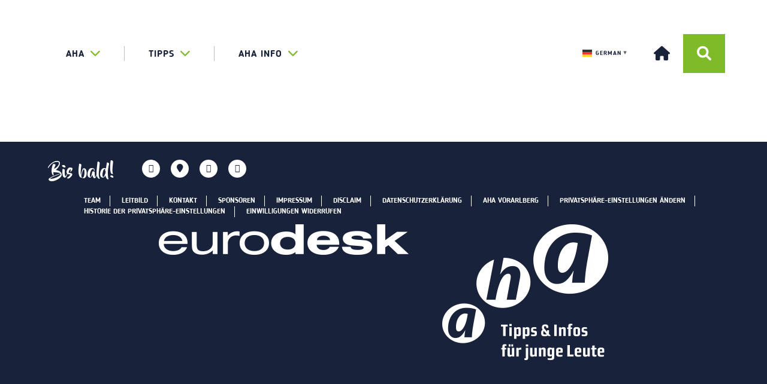

--- FILE ---
content_type: text/html; charset=UTF-8
request_url: https://aha.li/tag/cipra
body_size: 9909
content:
<!doctype html>
<html lang="de-DE">

<head>
    <meta charset="utf-8">
    <meta http-equiv="X-UA-Compatible" content="IE=edge">
    <meta name="viewport" content="width=device-width, initial-scale=1.0">
    <title itemprop="name">aha &#8211; Tipps &amp; Infos für junge Leute - cipra Archive - aha - Tipps &amp; Infos für junge Leute</title>
        <link rel="stylesheet" href="https://maxcdn.bootstrapcdn.com/font-awesome/4.4.0/css/font-awesome.min.css">
    <link href="https://fonts.googleapis.com/css?family=Roboto+Slab:300,400,700" rel="stylesheet">
    <meta name='robots' content='index, follow, max-image-preview:large, max-snippet:-1, max-video-preview:-1' />

	<!-- This site is optimized with the Yoast SEO plugin v23.4 - https://yoast.com/wordpress/plugins/seo/ -->
	<link rel="canonical" href="https://www.aha.li/tag/cipra" />
	<meta property="og:locale" content="de_DE" />
	<meta property="og:type" content="article" />
	<meta property="og:title" content="cipra Archive - aha - Tipps &amp; Infos für junge Leute" />
	<meta property="og:url" content="https://www.aha.li/tag/cipra" />
	<meta property="og:site_name" content="aha - Tipps &amp; Infos für junge Leute" />
	<meta property="og:image" content="https://aha.li/wp-content/uploads/2019/07/logo_aha_tuerkis.jpg" />
	<meta property="og:image:width" content="2048" />
	<meta property="og:image:height" content="1762" />
	<meta property="og:image:type" content="image/jpeg" />
	<meta name="twitter:card" content="summary_large_image" />
	<script type="application/ld+json" class="yoast-schema-graph">{"@context":"https://schema.org","@graph":[{"@type":"CollectionPage","@id":"https://www.aha.li/tag/cipra","url":"https://www.aha.li/tag/cipra","name":"cipra Archive - aha - Tipps &amp; Infos für junge Leute","isPartOf":{"@id":"https://aha.li/#website"},"breadcrumb":{"@id":"https://www.aha.li/tag/cipra#breadcrumb"},"inLanguage":"de-DE"},{"@type":"BreadcrumbList","@id":"https://www.aha.li/tag/cipra#breadcrumb","itemListElement":[{"@type":"ListItem","position":1,"name":"Startseite","item":"https://aha.li/"},{"@type":"ListItem","position":2,"name":"cipra"}]},{"@type":"WebSite","@id":"https://aha.li/#website","url":"https://aha.li/","name":"aha - Tipps &amp; Infos für junge Leute","description":"Liechtenstein","potentialAction":[{"@type":"SearchAction","target":{"@type":"EntryPoint","urlTemplate":"https://aha.li/?s={search_term_string}"},"query-input":{"@type":"PropertyValueSpecification","valueRequired":true,"valueName":"search_term_string"}}],"inLanguage":"de-DE"}]}</script>
	<!-- / Yoast SEO plugin. -->


<link rel='dns-prefetch' href='//ajax.googleapis.com' />
<link rel='dns-prefetch' href='//maxcdn.bootstrapcdn.com' />
<link rel='dns-prefetch' href='//cdnjs.cloudflare.com' />
<link rel='dns-prefetch' href='//malihu.github.io' />
<link rel="alternate" type="application/rss+xml" title="aha - Tipps &amp; Infos für junge Leute &raquo; cipra Schlagwort-Feed" href="https://aha.li/tag/cipra/feed" />
<script type="text/javascript">
/* <![CDATA[ */
window._wpemojiSettings = {"baseUrl":"https:\/\/s.w.org\/images\/core\/emoji\/15.0.3\/72x72\/","ext":".png","svgUrl":"https:\/\/s.w.org\/images\/core\/emoji\/15.0.3\/svg\/","svgExt":".svg","source":{"concatemoji":"https:\/\/aha.li\/wordpress\/wp-includes\/js\/wp-emoji-release.min.js?ver=6.6.1"}};
/*! This file is auto-generated */
!function(i,n){var o,s,e;function c(e){try{var t={supportTests:e,timestamp:(new Date).valueOf()};sessionStorage.setItem(o,JSON.stringify(t))}catch(e){}}function p(e,t,n){e.clearRect(0,0,e.canvas.width,e.canvas.height),e.fillText(t,0,0);var t=new Uint32Array(e.getImageData(0,0,e.canvas.width,e.canvas.height).data),r=(e.clearRect(0,0,e.canvas.width,e.canvas.height),e.fillText(n,0,0),new Uint32Array(e.getImageData(0,0,e.canvas.width,e.canvas.height).data));return t.every(function(e,t){return e===r[t]})}function u(e,t,n){switch(t){case"flag":return n(e,"\ud83c\udff3\ufe0f\u200d\u26a7\ufe0f","\ud83c\udff3\ufe0f\u200b\u26a7\ufe0f")?!1:!n(e,"\ud83c\uddfa\ud83c\uddf3","\ud83c\uddfa\u200b\ud83c\uddf3")&&!n(e,"\ud83c\udff4\udb40\udc67\udb40\udc62\udb40\udc65\udb40\udc6e\udb40\udc67\udb40\udc7f","\ud83c\udff4\u200b\udb40\udc67\u200b\udb40\udc62\u200b\udb40\udc65\u200b\udb40\udc6e\u200b\udb40\udc67\u200b\udb40\udc7f");case"emoji":return!n(e,"\ud83d\udc26\u200d\u2b1b","\ud83d\udc26\u200b\u2b1b")}return!1}function f(e,t,n){var r="undefined"!=typeof WorkerGlobalScope&&self instanceof WorkerGlobalScope?new OffscreenCanvas(300,150):i.createElement("canvas"),a=r.getContext("2d",{willReadFrequently:!0}),o=(a.textBaseline="top",a.font="600 32px Arial",{});return e.forEach(function(e){o[e]=t(a,e,n)}),o}function t(e){var t=i.createElement("script");t.src=e,t.defer=!0,i.head.appendChild(t)}"undefined"!=typeof Promise&&(o="wpEmojiSettingsSupports",s=["flag","emoji"],n.supports={everything:!0,everythingExceptFlag:!0},e=new Promise(function(e){i.addEventListener("DOMContentLoaded",e,{once:!0})}),new Promise(function(t){var n=function(){try{var e=JSON.parse(sessionStorage.getItem(o));if("object"==typeof e&&"number"==typeof e.timestamp&&(new Date).valueOf()<e.timestamp+604800&&"object"==typeof e.supportTests)return e.supportTests}catch(e){}return null}();if(!n){if("undefined"!=typeof Worker&&"undefined"!=typeof OffscreenCanvas&&"undefined"!=typeof URL&&URL.createObjectURL&&"undefined"!=typeof Blob)try{var e="postMessage("+f.toString()+"("+[JSON.stringify(s),u.toString(),p.toString()].join(",")+"));",r=new Blob([e],{type:"text/javascript"}),a=new Worker(URL.createObjectURL(r),{name:"wpTestEmojiSupports"});return void(a.onmessage=function(e){c(n=e.data),a.terminate(),t(n)})}catch(e){}c(n=f(s,u,p))}t(n)}).then(function(e){for(var t in e)n.supports[t]=e[t],n.supports.everything=n.supports.everything&&n.supports[t],"flag"!==t&&(n.supports.everythingExceptFlag=n.supports.everythingExceptFlag&&n.supports[t]);n.supports.everythingExceptFlag=n.supports.everythingExceptFlag&&!n.supports.flag,n.DOMReady=!1,n.readyCallback=function(){n.DOMReady=!0}}).then(function(){return e}).then(function(){var e;n.supports.everything||(n.readyCallback(),(e=n.source||{}).concatemoji?t(e.concatemoji):e.wpemoji&&e.twemoji&&(t(e.twemoji),t(e.wpemoji)))}))}((window,document),window._wpemojiSettings);
/* ]]> */
</script>
<style id='wp-emoji-styles-inline-css' type='text/css'>

	img.wp-smiley, img.emoji {
		display: inline !important;
		border: none !important;
		box-shadow: none !important;
		height: 1em !important;
		width: 1em !important;
		margin: 0 0.07em !important;
		vertical-align: -0.1em !important;
		background: none !important;
		padding: 0 !important;
	}
</style>
<link rel='stylesheet' id='wp-block-library-css' href='https://aha.li/wordpress/wp-includes/css/dist/block-library/style.min.css?ver=6.6.1' type='text/css' media='all' />
<style id='classic-theme-styles-inline-css' type='text/css'>
/*! This file is auto-generated */
.wp-block-button__link{color:#fff;background-color:#32373c;border-radius:9999px;box-shadow:none;text-decoration:none;padding:calc(.667em + 2px) calc(1.333em + 2px);font-size:1.125em}.wp-block-file__button{background:#32373c;color:#fff;text-decoration:none}
</style>
<style id='global-styles-inline-css' type='text/css'>
:root{--wp--preset--aspect-ratio--square: 1;--wp--preset--aspect-ratio--4-3: 4/3;--wp--preset--aspect-ratio--3-4: 3/4;--wp--preset--aspect-ratio--3-2: 3/2;--wp--preset--aspect-ratio--2-3: 2/3;--wp--preset--aspect-ratio--16-9: 16/9;--wp--preset--aspect-ratio--9-16: 9/16;--wp--preset--color--black: #000000;--wp--preset--color--cyan-bluish-gray: #abb8c3;--wp--preset--color--white: #ffffff;--wp--preset--color--pale-pink: #f78da7;--wp--preset--color--vivid-red: #cf2e2e;--wp--preset--color--luminous-vivid-orange: #ff6900;--wp--preset--color--luminous-vivid-amber: #fcb900;--wp--preset--color--light-green-cyan: #7bdcb5;--wp--preset--color--vivid-green-cyan: #00d084;--wp--preset--color--pale-cyan-blue: #8ed1fc;--wp--preset--color--vivid-cyan-blue: #0693e3;--wp--preset--color--vivid-purple: #9b51e0;--wp--preset--gradient--vivid-cyan-blue-to-vivid-purple: linear-gradient(135deg,rgba(6,147,227,1) 0%,rgb(155,81,224) 100%);--wp--preset--gradient--light-green-cyan-to-vivid-green-cyan: linear-gradient(135deg,rgb(122,220,180) 0%,rgb(0,208,130) 100%);--wp--preset--gradient--luminous-vivid-amber-to-luminous-vivid-orange: linear-gradient(135deg,rgba(252,185,0,1) 0%,rgba(255,105,0,1) 100%);--wp--preset--gradient--luminous-vivid-orange-to-vivid-red: linear-gradient(135deg,rgba(255,105,0,1) 0%,rgb(207,46,46) 100%);--wp--preset--gradient--very-light-gray-to-cyan-bluish-gray: linear-gradient(135deg,rgb(238,238,238) 0%,rgb(169,184,195) 100%);--wp--preset--gradient--cool-to-warm-spectrum: linear-gradient(135deg,rgb(74,234,220) 0%,rgb(151,120,209) 20%,rgb(207,42,186) 40%,rgb(238,44,130) 60%,rgb(251,105,98) 80%,rgb(254,248,76) 100%);--wp--preset--gradient--blush-light-purple: linear-gradient(135deg,rgb(255,206,236) 0%,rgb(152,150,240) 100%);--wp--preset--gradient--blush-bordeaux: linear-gradient(135deg,rgb(254,205,165) 0%,rgb(254,45,45) 50%,rgb(107,0,62) 100%);--wp--preset--gradient--luminous-dusk: linear-gradient(135deg,rgb(255,203,112) 0%,rgb(199,81,192) 50%,rgb(65,88,208) 100%);--wp--preset--gradient--pale-ocean: linear-gradient(135deg,rgb(255,245,203) 0%,rgb(182,227,212) 50%,rgb(51,167,181) 100%);--wp--preset--gradient--electric-grass: linear-gradient(135deg,rgb(202,248,128) 0%,rgb(113,206,126) 100%);--wp--preset--gradient--midnight: linear-gradient(135deg,rgb(2,3,129) 0%,rgb(40,116,252) 100%);--wp--preset--font-size--small: 13px;--wp--preset--font-size--medium: 20px;--wp--preset--font-size--large: 36px;--wp--preset--font-size--x-large: 42px;--wp--preset--spacing--20: 0.44rem;--wp--preset--spacing--30: 0.67rem;--wp--preset--spacing--40: 1rem;--wp--preset--spacing--50: 1.5rem;--wp--preset--spacing--60: 2.25rem;--wp--preset--spacing--70: 3.38rem;--wp--preset--spacing--80: 5.06rem;--wp--preset--shadow--natural: 6px 6px 9px rgba(0, 0, 0, 0.2);--wp--preset--shadow--deep: 12px 12px 50px rgba(0, 0, 0, 0.4);--wp--preset--shadow--sharp: 6px 6px 0px rgba(0, 0, 0, 0.2);--wp--preset--shadow--outlined: 6px 6px 0px -3px rgba(255, 255, 255, 1), 6px 6px rgba(0, 0, 0, 1);--wp--preset--shadow--crisp: 6px 6px 0px rgba(0, 0, 0, 1);}:where(.is-layout-flex){gap: 0.5em;}:where(.is-layout-grid){gap: 0.5em;}body .is-layout-flex{display: flex;}.is-layout-flex{flex-wrap: wrap;align-items: center;}.is-layout-flex > :is(*, div){margin: 0;}body .is-layout-grid{display: grid;}.is-layout-grid > :is(*, div){margin: 0;}:where(.wp-block-columns.is-layout-flex){gap: 2em;}:where(.wp-block-columns.is-layout-grid){gap: 2em;}:where(.wp-block-post-template.is-layout-flex){gap: 1.25em;}:where(.wp-block-post-template.is-layout-grid){gap: 1.25em;}.has-black-color{color: var(--wp--preset--color--black) !important;}.has-cyan-bluish-gray-color{color: var(--wp--preset--color--cyan-bluish-gray) !important;}.has-white-color{color: var(--wp--preset--color--white) !important;}.has-pale-pink-color{color: var(--wp--preset--color--pale-pink) !important;}.has-vivid-red-color{color: var(--wp--preset--color--vivid-red) !important;}.has-luminous-vivid-orange-color{color: var(--wp--preset--color--luminous-vivid-orange) !important;}.has-luminous-vivid-amber-color{color: var(--wp--preset--color--luminous-vivid-amber) !important;}.has-light-green-cyan-color{color: var(--wp--preset--color--light-green-cyan) !important;}.has-vivid-green-cyan-color{color: var(--wp--preset--color--vivid-green-cyan) !important;}.has-pale-cyan-blue-color{color: var(--wp--preset--color--pale-cyan-blue) !important;}.has-vivid-cyan-blue-color{color: var(--wp--preset--color--vivid-cyan-blue) !important;}.has-vivid-purple-color{color: var(--wp--preset--color--vivid-purple) !important;}.has-black-background-color{background-color: var(--wp--preset--color--black) !important;}.has-cyan-bluish-gray-background-color{background-color: var(--wp--preset--color--cyan-bluish-gray) !important;}.has-white-background-color{background-color: var(--wp--preset--color--white) !important;}.has-pale-pink-background-color{background-color: var(--wp--preset--color--pale-pink) !important;}.has-vivid-red-background-color{background-color: var(--wp--preset--color--vivid-red) !important;}.has-luminous-vivid-orange-background-color{background-color: var(--wp--preset--color--luminous-vivid-orange) !important;}.has-luminous-vivid-amber-background-color{background-color: var(--wp--preset--color--luminous-vivid-amber) !important;}.has-light-green-cyan-background-color{background-color: var(--wp--preset--color--light-green-cyan) !important;}.has-vivid-green-cyan-background-color{background-color: var(--wp--preset--color--vivid-green-cyan) !important;}.has-pale-cyan-blue-background-color{background-color: var(--wp--preset--color--pale-cyan-blue) !important;}.has-vivid-cyan-blue-background-color{background-color: var(--wp--preset--color--vivid-cyan-blue) !important;}.has-vivid-purple-background-color{background-color: var(--wp--preset--color--vivid-purple) !important;}.has-black-border-color{border-color: var(--wp--preset--color--black) !important;}.has-cyan-bluish-gray-border-color{border-color: var(--wp--preset--color--cyan-bluish-gray) !important;}.has-white-border-color{border-color: var(--wp--preset--color--white) !important;}.has-pale-pink-border-color{border-color: var(--wp--preset--color--pale-pink) !important;}.has-vivid-red-border-color{border-color: var(--wp--preset--color--vivid-red) !important;}.has-luminous-vivid-orange-border-color{border-color: var(--wp--preset--color--luminous-vivid-orange) !important;}.has-luminous-vivid-amber-border-color{border-color: var(--wp--preset--color--luminous-vivid-amber) !important;}.has-light-green-cyan-border-color{border-color: var(--wp--preset--color--light-green-cyan) !important;}.has-vivid-green-cyan-border-color{border-color: var(--wp--preset--color--vivid-green-cyan) !important;}.has-pale-cyan-blue-border-color{border-color: var(--wp--preset--color--pale-cyan-blue) !important;}.has-vivid-cyan-blue-border-color{border-color: var(--wp--preset--color--vivid-cyan-blue) !important;}.has-vivid-purple-border-color{border-color: var(--wp--preset--color--vivid-purple) !important;}.has-vivid-cyan-blue-to-vivid-purple-gradient-background{background: var(--wp--preset--gradient--vivid-cyan-blue-to-vivid-purple) !important;}.has-light-green-cyan-to-vivid-green-cyan-gradient-background{background: var(--wp--preset--gradient--light-green-cyan-to-vivid-green-cyan) !important;}.has-luminous-vivid-amber-to-luminous-vivid-orange-gradient-background{background: var(--wp--preset--gradient--luminous-vivid-amber-to-luminous-vivid-orange) !important;}.has-luminous-vivid-orange-to-vivid-red-gradient-background{background: var(--wp--preset--gradient--luminous-vivid-orange-to-vivid-red) !important;}.has-very-light-gray-to-cyan-bluish-gray-gradient-background{background: var(--wp--preset--gradient--very-light-gray-to-cyan-bluish-gray) !important;}.has-cool-to-warm-spectrum-gradient-background{background: var(--wp--preset--gradient--cool-to-warm-spectrum) !important;}.has-blush-light-purple-gradient-background{background: var(--wp--preset--gradient--blush-light-purple) !important;}.has-blush-bordeaux-gradient-background{background: var(--wp--preset--gradient--blush-bordeaux) !important;}.has-luminous-dusk-gradient-background{background: var(--wp--preset--gradient--luminous-dusk) !important;}.has-pale-ocean-gradient-background{background: var(--wp--preset--gradient--pale-ocean) !important;}.has-electric-grass-gradient-background{background: var(--wp--preset--gradient--electric-grass) !important;}.has-midnight-gradient-background{background: var(--wp--preset--gradient--midnight) !important;}.has-small-font-size{font-size: var(--wp--preset--font-size--small) !important;}.has-medium-font-size{font-size: var(--wp--preset--font-size--medium) !important;}.has-large-font-size{font-size: var(--wp--preset--font-size--large) !important;}.has-x-large-font-size{font-size: var(--wp--preset--font-size--x-large) !important;}
:where(.wp-block-post-template.is-layout-flex){gap: 1.25em;}:where(.wp-block-post-template.is-layout-grid){gap: 1.25em;}
:where(.wp-block-columns.is-layout-flex){gap: 2em;}:where(.wp-block-columns.is-layout-grid){gap: 2em;}
:root :where(.wp-block-pullquote){font-size: 1.5em;line-height: 1.6;}
</style>
<link rel='stylesheet' id='rs-plugin-settings-css' href='https://aha.li/wp-content/plugins/aha-wordpress-plugin-revslider/public/assets/css/settings.css?ver=5.3.1.5' type='text/css' media='all' />
<style id='rs-plugin-settings-inline-css' type='text/css'>
#rs-demo-id {}
</style>
<link rel='stylesheet' id='contact-form-7-css' href='https://aha.li/wp-content/plugins/contact-form-7/includes/css/styles.css?ver=5.9.8' type='text/css' media='all' />
<link rel='stylesheet' id='theme-my-login-css' href='https://aha.li/wp-content/plugins/theme-my-login/assets/styles/theme-my-login.min.css?ver=7.1.9' type='text/css' media='all' />
<link rel='stylesheet' id='wp-show-posts-css' href='https://aha.li/wp-content/plugins/wp-show-posts/css/wp-show-posts-min.css?ver=1.1.6' type='text/css' media='all' />
<link rel='stylesheet' id='crp-style-masonry-css' href='https://aha.li/wp-content/plugins/contextual-related-posts/css/masonry.min.css?ver=3.5.4' type='text/css' media='all' />
<link rel='stylesheet' id='font-awesome-css' href='https://cdnjs.cloudflare.com/ajax/libs/font-awesome/6.0.0-beta3/css/all.min.css?ver=6.6.1' type='text/css' media='all' />
<link rel='stylesheet' id='aha-wordpress-theme-style-css' href='https://aha.li/wp-content/themes/aha-wordpress-theme/css/main.css?ver=6.6.1' type='text/css' media='all' />
<link rel='stylesheet' id='child-style-css' href='https://aha.li/wp-content/themes/aha-wordpress-theme-liechtenstein/style.css?ver=1.0.0' type='text/css' media='all' />
<link rel='stylesheet' id='customscrollbarcss-css' href='https://malihu.github.io/custom-scrollbar/jquery.mCustomScrollbar.min.css?ver=6.6.1' type='text/css' media='all' />
<link rel='stylesheet' id='fastselectcss-css' href='https://aha.li/wp-content/themes/aha-wordpress-theme/css/fastselect.min.css?ver=6.6.1' type='text/css' media='all' />
<link rel='stylesheet' id='sib-front-css-css' href='https://aha.li/wp-content/plugins/mailin/css/mailin-front.css?ver=6.6.1' type='text/css' media='all' />
<script type="text/javascript" src="https://ajax.googleapis.com/ajax/libs/jquery/1.12.4/jquery.min.js?ver=6.6.1" id="jquery-js"></script>
<script type="text/javascript" src="https://aha.li/wp-content/plugins/aha-wordpress-plugin-revslider/public/assets/js/jquery.themepunch.tools.min.js?ver=5.3.1.5" id="tp-tools-js"></script>
<script type="text/javascript" src="https://aha.li/wp-content/plugins/aha-wordpress-plugin-revslider/public/assets/js/jquery.themepunch.revolution.min.js?ver=5.3.1.5" id="revmin-js"></script>
<script type="text/javascript" defer data-domain='aha.li' data-api='https://aha.li/wp-json/f2a04c/v1/da5d/7b1c89c7' data-cfasync='false' src="http://aha.li/wp-content/uploads/ef5261640f/1beecced.js?ver=2.1.3" id="plausible"></script>
<script type="text/javascript" id="plausible-analytics-js-after">
/* <![CDATA[ */
window.plausible = window.plausible || function() { (window.plausible.q = window.plausible.q || []).push(arguments) }
/* ]]> */
</script>
<script type="text/javascript" src="https://maxcdn.bootstrapcdn.com/bootstrap/3.3.7/js/bootstrap.min.js?ver=6.6.1" id="ahabootstrapmin-js"></script>
<script type="text/javascript" src="https://cdnjs.cloudflare.com/ajax/libs/bootstrap-select/1.11.2/js/bootstrap-select.min.js?ver=6.6.1" id="ahabootstrapselect-js"></script>
<script type="text/javascript" src="https://cdnjs.cloudflare.com/ajax/libs/bootstrap-datepicker/1.4.1/js/bootstrap-datepicker.min.js?ver=6.6.1" id="ahabootstrapdatepicker-js"></script>
<script type="text/javascript" src="https://aha.li/wp-content/themes/aha-wordpress-theme/js/hashchange.js?ver=6.6.1" id="jqueryhashchange-js"></script>
<script type="text/javascript" src="https://aha.li/wp-content/themes/aha-wordpress-theme/js/jquery.validate.min.js?ver=6.6.1" id="jqueryvalidate-js"></script>
<script type="text/javascript" id="sib-front-js-js-extra">
/* <![CDATA[ */
var sibErrMsg = {"invalidMail":"Please fill out valid email address","requiredField":"Please fill out required fields","invalidDateFormat":"Please fill out valid date format","invalidSMSFormat":"Please fill out valid phone number"};
var ajax_sib_front_object = {"ajax_url":"https:\/\/aha.li\/wordpress\/wp-admin\/admin-ajax.php","ajax_nonce":"4d5c79cc96","flag_url":"https:\/\/aha.li\/wp-content\/plugins\/mailin\/img\/flags\/"};
/* ]]> */
</script>
<script type="text/javascript" src="https://aha.li/wp-content/plugins/mailin/js/mailin-front.js?ver=1725532195" id="sib-front-js-js"></script>
<link rel="https://api.w.org/" href="https://aha.li/wp-json/" /><link rel="alternate" title="JSON" type="application/json" href="https://aha.li/wp-json/wp/v2/tags/2643" /><link rel="EditURI" type="application/rsd+xml" title="RSD" href="https://aha.li/wordpress/xmlrpc.php?rsd" />
<meta name="generator" content="WordPress 6.6.1" />
<meta name='plausible-analytics-version' content='2.1.3' />
<style type="text/css">.broken_link, a.broken_link {
	text-decoration: line-through;
}</style><meta name="generator" content="Powered by Slider Revolution 5.3.1.5 - responsive, Mobile-Friendly Slider Plugin for WordPress with comfortable drag and drop interface." />
<link rel="icon" href="https://aha.li/wp-content/uploads/2025/02/cropped-aha_logo_1024px_png-32x32.png" sizes="32x32" />
<link rel="icon" href="https://aha.li/wp-content/uploads/2025/02/cropped-aha_logo_1024px_png-192x192.png" sizes="192x192" />
<link rel="apple-touch-icon" href="https://aha.li/wp-content/uploads/2025/02/cropped-aha_logo_1024px_png-180x180.png" />
<meta name="msapplication-TileImage" content="https://aha.li/wp-content/uploads/2025/02/cropped-aha_logo_1024px_png-270x270.png" />
		<style type="text/css" id="wp-custom-css">
			h1, h2{
	display: block;
	max-width:100%;
  overflow-wrap: break-word;*
}


@media (max-width: 767px) {	
	
	main nav ul {
    display: flex;
    justify-content: center;
    align-items: center;
    flex-wrap: wrap;
	}
	
	main nav ul li {
		display:block;
		width:auto;
		flex:1;
		flex-basis:49%;
		margin:0px;
		border: 0px solid white!important;
	}
	
	
	header #main-navigation .container {
		display:flex;
		justify-content:center;
		margin:auto;
		gap:17px;
	}
	
	header #main-navigation .container .menu {
		display:flex;
	}
	
}


@media (max-width: 767px) {
	h1, h2, .headline1 {
		font-size:28px!important;
	}
	
}		</style>
		    <link href="https://aha.li/wp-content/themes/aha-wordpress-theme/css/main.css" rel="stylesheet">
</head>
	<script defer data-domain="aha.li" src="https://plausible.io/js/script.js"></script>
	<div id="google_translate_element"></div>

<script type="text/javascript">
function googleTranslateElementInit() {
  new google.translate.TranslateElement({pageLanguage: 'de'}, 'google_translate_element');
}
</script>
	
	<!-- Brevo Conversations {literal} -->
<script>
    (function(d, w, c) {
        w.BrevoConversationsID = '62307c0dfb4bbe2b46544cba';
        w[c] = w[c] || function() {
            (w[c].q = w[c].q || []).push(arguments);
        };
        var s = d.createElement('script');
        s.async = true;
        s.src = 'https://conversations-widget.brevo.com/brevo-conversations.js';
        if (d.head) d.head.appendChild(s);
    })(document, window, 'BrevoConversations');
</script>
<!-- /Brevo Conversations {/literal} -->

<!-- Google tag (gtag.js) -->
<script async src="https://www.googletagmanager.com/gtag/js?id=AW-715633495"></script>
<script>
  window.dataLayer = window.dataLayer || [];
  function gtag(){dataLayer.push(arguments);}
  gtag('js', new Date());

  gtag('config', 'AW-715633495');
</script>

	<meta name="referrer" content="no-referrer">
<body id="info">
	
<a href="#content" class="anchor-link"><img src="https://aha.li/wp-content/themes/aha-wordpress-theme/media/null.png" alt="Zum Inhalt springen" /></a>

    <header class="website-header">
        <nav id="main-navigation">
            <div class="container">
                <ul class="menu top-level"><li class="dropdown mega-dropdown"><a class="dropdown-toggle" data-toggle="dropdown" aria-expanded="false"  href="https://www.aha.li">aha<span class="fa fa-chevron-down"></span><span class="fa fa-chevron-up"></span></a><div class="dropdown-menu mega-dropdown-menu"><div class="container">
<ul id='grid-nav' data-columns='3'>
<li class="grid-item"><a class="dropdown-header"  href="https://aha.li/aha">Über uns<i class="fa fa-chevron-right"></i></a>
	<ul><span class='js-marker'></span>
		<li><a   href="https://aha.li/ueber-das-aha">Über das aha<i class="fa fa-chevron-right"></i></a></li>
		<li><a   href="https://aha.li/team">Unser Team<i class="fa fa-chevron-right"></i></a></li>
		<li><a   href="https://aha.li/kontakt">Kontakt &#038; Öffnungszeiten<i class="fa fa-chevron-right"></i></a></li>
		<li><a   href="https://aha.li/news">News aus Liechtenstein<i class="fa fa-chevron-right"></i></a></li>
		<li><a   href="https://aha.li/jahresbericht">Jahresbericht<i class="fa fa-chevron-right"></i></a></li>
		<li><a   href="https://aha.li/leitbild">Leitbild<i class="fa fa-chevron-right"></i></a></li>
		<li><a   href="https://aha.li/struktur-partner">Struktur &#038; Partner<i class="fa fa-chevron-right"></i></a></li>
		<li><a   href="https://aha.li/aha-vereinsmitglied-werden">aha-Vereinsmitglied werden<i class="fa fa-chevron-right"></i></a></li>
	</ul>
</li>
<li class="grid-item"><a class="dropdown-header"  href="/service">Jugendinfo<i class="fa fa-chevron-right"></i></a>
	<ul><span class='js-marker'></span>
		<li><a   href="https://www.aha.li/service">Unsere Angebote<i class="fa fa-chevron-right"></i></a></li>
		<li><a   href="https://aha.li/vortraege">Vorträge<i class="fa fa-chevron-right"></i></a></li>
		<li><a   href="https://aha.li/workshops">Workshops<i class="fa fa-chevron-right"></i></a></li>
		<li><a   href="https://aha.li/kurse">Kurse<i class="fa fa-chevron-right"></i></a></li>
		<li><a   href="https://aha.li/trainings-seite">Trainings<i class="fa fa-chevron-right"></i></a></li>
		<li><a   href="https://aha.li/infoflyer">Infoflyer<i class="fa fa-chevron-right"></i></a></li>
		<li><a   href="https://aha.li/youthletter">Youthletter<i class="fa fa-chevron-right"></i></a></li>
		<li><a   href="https://aha.li/eurodesk">eurodesk<i class="fa fa-chevron-right"></i></a></li>
	</ul>
</li>
<li class="grid-item"><a class="dropdown-header"  href="https://aha.li/projekte">Projekte<i class="fa fa-chevron-right"></i></a>
	<ul><span class='js-marker'></span>
		<li><a   href="https://aha.li/aktuelle-projekte">Aktuelle Projekte<i class="fa fa-chevron-right"></i></a></li>
		<li><a   href="https://aha.li/projektmanagement">Projektmanagement<i class="fa fa-chevron-right"></i></a></li>
		<li><a   href="https://aha.li/foerderungen">Förderungen für dein Projekt<i class="fa fa-chevron-right"></i></a></li>
		<li><a   href="https://aha.li/kontakt-erasmus">Projektcoaching<i class="fa fa-chevron-right"></i></a></li>
		<li><a   href="https://aha.li/jpw">Jugendprojekt-Wettbewerb<i class="fa fa-chevron-right"></i></a></li>
		<li><a   href="https://aha.li/eu-programme">EU-Programme 2021-2027<i class="fa fa-chevron-right"></i></a></li>
	</ul>
</li>
<li class="grid-item"><a class="dropdown-header"  href="https://aha.li/jugendbeteiligung">Engagement<i class="fa fa-chevron-right"></i></a>
	<ul><span class='js-marker'></span>
		<li><a   href="https://aha.li/jugendbeteiligung">Jugendbeteiligung<i class="fa fa-chevron-right"></i></a></li>
		<li><a   href="https://aha.li/jubel">jubel<i class="fa fa-chevron-right"></i></a></li>
		<li><a   href="https://aha.li/freiwillig-engagieren">Freiwillig engagieren<i class="fa fa-chevron-right"></i></a></li>
		<li><a   href="https://aha.li/fsj">Freiwilliges Soziales Jahr<i class="fa fa-chevron-right"></i></a></li>
	</ul>
</li>
</ul>
</li><li class="dropdown mega-dropdown"><a class="dropdown-toggle" data-toggle="dropdown" aria-expanded="false"  href="https://aha.li/category/aha/aha-tipps">TIPPS<span class="fa fa-chevron-down"></span><span class="fa fa-chevron-up"></span></a><div class="dropdown-menu mega-dropdown-menu"><div class="container">
<ul id='grid-nav' data-columns='3'>
<li class="grid-item"><a class="dropdown-header"  href="https://aha.li/tippsangebote">Tipps &#038; Angebote<i class="fa fa-chevron-right"></i></a>
	<ul><span class='js-marker'></span>
		<li><a   href="https://aha.li/jugendtreffs">Jugendtreffs<i class="fa fa-chevron-right"></i></a></li>
		<li><a   href="https://tourismus.li/erlebnisse/veranstaltungen-und-events/veranstaltungskalender-liechtenstein/">Veranstaltungskalender Liechtenstein<i class="fa fa-chevron-right"></i></a></li>
		<li><a   href="https://freizeit-guru.li/">Freizeit-Guru<i class="fa fa-chevron-right"></i></a></li>
		<li><a   href="https://bewegt.li/vereinsliste.html?start=1">Sportvereine<i class="fa fa-chevron-right"></i></a></li>
		<li><a   href="https://tourismus.li/erlebnisse/kunst-und-kultur/">Kulturangebote<i class="fa fa-chevron-right"></i></a></li>
		<li><a   href="https://aha.li/angebote-im-sozialbereich">sozmap – Soziale Einrichtungen<i class="fa fa-chevron-right"></i></a></li>
		<li><a   href="https://www.mychoice.info/">MyChoice &#8211; Lehrstellen<i class="fa fa-chevron-right"></i></a></li>
	</ul>
</li>
<li class="grid-item"><a class="dropdown-header"  href="https://aha.li/ferien-freizeit">Ferien &#038; Freizeit<i class="fa fa-chevron-right"></i></a>
	<ul><span class='js-marker'></span>
		<li><a   href="https://aha.li/camp">Sommercamps im In- und Ausland<i class="fa fa-chevron-right"></i></a></li>
		<li><a   href="https://aha.li/freizeit">Freizeit<i class="fa fa-chevron-right"></i></a></li>
		<li><a   href="https://aha.li/kurse">Kurse<i class="fa fa-chevron-right"></i></a></li>
		<li><a   href="https://backstage.li/ferienspass/">Ferienspass<i class="fa fa-chevron-right"></i></a></li>
		<li><a   href="/ferienjobs">Ferien- &#038; Nebenjobbörse<i class="fa fa-chevron-right"></i></a></li>
		<li><a   href="https://aha.li/festivals">Festivals<i class="fa fa-chevron-right"></i></a></li>
	</ul>
</li>
<li class="grid-item"><a class="dropdown-header"  href="https://aha.li/multimedia">Medien<i class="fa fa-chevron-right"></i></a>
	<ul><span class='js-marker'></span>
		<li><a   href="https://aha.li/ki">Künstliche Intelligenz<i class="fa fa-chevron-right"></i></a></li>
		<li><a   href="https://aha.li/informationskompetenz">Fake News &#038; Deep Fakes<i class="fa fa-chevron-right"></i></a></li>
		<li><a   href="https://aha.li/social-media">Social Media<i class="fa fa-chevron-right"></i></a></li>
		<li><a   href="https://aha.li/sicherimnetz">Sicher im Netz<i class="fa fa-chevron-right"></i></a></li>
		<li><a   href="https://aha.li/smartphone">Smartphone &#038; Apps<i class="fa fa-chevron-right"></i></a></li>
		<li><a   href="https://aha.li/tipps">Tipps &#038; Empfehlungen<i class="fa fa-chevron-right"></i></a></li>
	</ul>
</li>
<li class="grid-item"><a class="dropdown-header"  href="https://www.backstage.li">backstage.li<i class="fa fa-chevron-right"></i></a>
	<ul><span class='js-marker'></span>
		<li><a   href="https://backstage.li/veranstaltungskalender/">Veranstaltungskalender<i class="fa fa-chevron-right"></i></a></li>
		<li><a   href="https://backstage.li/bloguebersicht/">backstage-Blog<i class="fa fa-chevron-right"></i></a></li>
		<li><a   href="https://backstage.li/bloguebersicht/?_category=podcast">Podcasts<i class="fa fa-chevron-right"></i></a></li>
		<li><a   href="https://backstage.li/bloguebersicht/?_category=aha-jugendteam">aha-Jugendteam Beiträge<i class="fa fa-chevron-right"></i></a></li>
		<li><a   href="https://aha.li/jugendteam">Teamübersicht<i class="fa fa-chevron-right"></i></a></li>
		<li><a   href="https://aha.li/jugendliche-fuer-aha-info-team-gesucht">Mitmachen<i class="fa fa-chevron-right"></i></a></li>
	</ul>
</li>
</ul>
</li><li class="dropdown mega-dropdown"><a class="dropdown-toggle" data-toggle="dropdown" aria-expanded="false"  href="https://aha.li/category/aha/aha-info">AHA INFO<span class="fa fa-chevron-down"></span><span class="fa fa-chevron-up"></span></a><div class="dropdown-menu mega-dropdown-menu"><div class="container">
<ul id='grid-nav' data-columns='3'>
<li class="grid-item"><a class="dropdown-header"  href="/bildung">Bildung<i class="fa fa-chevron-right"></i></a>
	<ul><span class='js-marker'></span>
		<li><a   href="https://aha.li/nachhilfe">Nachhilfe<i class="fa fa-chevron-right"></i></a></li>
		<li><a   href="https://aha.li/nachhilfeboerse">Nachhilfebörse<i class="fa fa-chevron-right"></i></a></li>
		<li><a   href="https://aha.li/schulen">Schulen<i class="fa fa-chevron-right"></i></a></li>
		<li><a   href="https://aha.li/studium">Studium<i class="fa fa-chevron-right"></i></a></li>
		<li><a   href="https://aha.li/stipendien">Stipendien<i class="fa fa-chevron-right"></i></a></li>
		<li><a   href="https://aha.li/weiterbildung">Weiterbildung<i class="fa fa-chevron-right"></i></a></li>
		<li><a   href="https://aha.li/zwischenjahr">Zwischenjahr<i class="fa fa-chevron-right"></i></a></li>
		<li><a   href="https://aha.li/fsj">Freiwilliges Soziales Jahr<i class="fa fa-chevron-right"></i></a></li>
	</ul>
</li>
<li class="grid-item"><a class="dropdown-header"  href="/schaffa">Arbeit<i class="fa fa-chevron-right"></i></a>
	<ul><span class='js-marker'></span>
		<li><a   href="https://aha.li/arbeiten">Arbeit<i class="fa fa-chevron-right"></i></a></li>
		<li><a   href="https://aha.li/berufsfindung">Berufsberatung<i class="fa fa-chevron-right"></i></a></li>
		<li><a   href="https://aha.li/bewerbungshilfe">Bewerbungshilfe<i class="fa fa-chevron-right"></i></a></li>
		<li><a   href="https://aha.li/ferienjob">Ferien- &#038; Nebenjob<i class="fa fa-chevron-right"></i></a></li>
		<li><a   href="https://aha.li/ferienjobs">Ferien- &#038; Nebenjobbörse<i class="fa fa-chevron-right"></i></a></li>
		<li><a   href="https://aha.li/lehre">Lehre<i class="fa fa-chevron-right"></i></a></li>
		<li><a   href="https://aha.li/praktikum">Praktikum<i class="fa fa-chevron-right"></i></a></li>
		<li><a   href="https://aha.li/stellenboersen">Stellenbörsen<i class="fa fa-chevron-right"></i></a></li>
	</ul>
</li>
<li class="grid-item"><a class="dropdown-header"  href="/ausland">Ausland<i class="fa fa-chevron-right"></i></a>
	<ul><span class='js-marker'></span>
		<li><a   href="https://aha.li/arbeiten-im-ausland">Arbeiten im Ausland<i class="fa fa-chevron-right"></i></a></li>
		<li><a   href="https://aha.li/au-pair">Au-pair<i class="fa fa-chevron-right"></i></a></li>
		<li><a   href="https://aha.li/freiwilligeneinsaetze">Freiwilligeneinsätze<i class="fa fa-chevron-right"></i></a></li>
		<li><a   href="https://aha.li/reisen">Selbstorganisiert Reisen<i class="fa fa-chevron-right"></i></a></li>
		<li><a   href="https://aha.li/schuljahr-im-ausland">Schuljahr im Ausland<i class="fa fa-chevron-right"></i></a></li>
		<li><a   href="https://aha.li/lernen-im-ausland">Studium im Ausland<i class="fa fa-chevron-right"></i></a></li>
		<li><a   href="https://aha.li/sprachreisen">Sprachreisen<i class="fa fa-chevron-right"></i></a></li>
		<li><a   href="https://aha.li/discovereu">Discover EU<i class="fa fa-chevron-right"></i></a></li>
	</ul>
</li>
<li class="grid-item"><a class="dropdown-header"  href="https://aha.li/leben-a-z">Leben A-Z<i class="fa fa-chevron-right"></i></a>
	<ul><span class='js-marker'></span>
		<li><a   href="https://aha.li/sucht">Drogen &#038; Sucht<i class="fa fa-chevron-right"></i></a></li>
		<li><a   href="https://aha.li/vielfalt">Vielfalt &#038; Zusammenleben<i class="fa fa-chevron-right"></i></a></li>
		<li><a   href="https://aha.li/mobilitaet">Führerschein &#038; Mobilität<i class="fa fa-chevron-right"></i></a></li>
		<li><a   href="https://aha.li/geld-wohnen">Geld, Wohnen &#038; Co<i class="fa fa-chevron-right"></i></a></li>
		<li><a   href="https://aha.li/gesundheit-und-wohlbefinden">Gesundheit &#038; Wohlbefinden<i class="fa fa-chevron-right"></i></a></li>
		<li><a   href="https://aha.li/sexualitaet">Liebe &#038; Sexualität<i class="fa fa-chevron-right"></i></a></li>
		<li><a   href="https://aha.li/politik">Politik &#038; Rechte<i class="fa fa-chevron-right"></i></a></li>
		<li><a   href="https://aha.li/umwelt">Umwelt &#038; Nachhaltigkeit<i class="fa fa-chevron-right"></i></a></li>
	</ul>
</li>
</ul>
</li></ul>                <ul class="top-level pull-right search">
    <li class="dropdown fullwidth-dropdown">
        <a href="#" class="dropdown-toggle basic-search" data-toggle="dropdown">
            <span class="fa fa-search fa-fw"></span>
            <span class="fa fa-close fa-fw"></span>
        </a>
        <div class="dropdown-menu">
            <div class="container">
                <div class="card card-colored aha-main">
                    <div class="card-content">
                        <form action="/" method="get">
                            <input type="text" placeholder="Gib hier deine Suchbegriff(e) ein" name="s" id="header-search" class="form-control">
                            <i class="fa fa-search"></i>
                            <button type="submit" class="btn btn-block btn-info">Suchen</button>
                        </form>
                        <a href="/news" class="dropdown-link">News anzeigen</a>
                    </div>
                </div>
            </div>
        </div>
    </li>
</ul>
                <ul class="top-level pull-right">
                    <li><a href="/"><span class="fa fa-home fa-fw"></span></a></li>
			
                </ul>
                <ul id="menu-top-menu-right" class="top-level pull-right"><li style="position:relative;" class="menu-item menu-item-gtranslate gt-menu-36118"></li></ul>                            </div>
            <!-- /.container -->
        </nav>
		
    </header>
<a name="content"></a>




    <footer class="website-footer">
        <div class="container">
            <p class="info-text">Bis bald!</p>
            <div class="social">
                <a href="https://www.youtube.com/jugendinfoFL" target="_blank"><div class="circle"><span class="fa fa-youtube-play"></span></div></a>
                <a href="https://goo.gl/maps/HjYZMfMyQrT2" target="_blank"><div class="circle"><span class="fa fa-map-marker"></span></div></a>
                <a href="https://www.facebook.com/ahaLiechtenstein/" target="_blank"><div class="circle"><span class="fa fa-facebook"></span></div></a>
                <a href="https://www.instagram.com/aha_liechtenstein/" target="_blank"><div class="circle"><span class="fa fa-instagram"></span></div></a>
            </div>
            <nav>
							
                <ul id="menu-footer-menu" class="footer-nav"><li id="menu-item-116" class="menu-item menu-item-type-custom menu-item-object-custom menu-item-116"><a href="/team">Team</a></li>
<li id="menu-item-1155" class="menu-item menu-item-type-custom menu-item-object-custom menu-item-1155"><a href="/leitbild">Leitbild</a></li>
<li id="menu-item-120" class="menu-item menu-item-type-custom menu-item-object-custom menu-item-120"><a href="/kontakt">Kontakt</a></li>
<li id="menu-item-1157" class="menu-item menu-item-type-custom menu-item-object-custom menu-item-1157"><a href="/sponsoren">Sponsoren</a></li>
<li id="menu-item-119" class="menu-item menu-item-type-custom menu-item-object-custom menu-item-119"><a href="/impressum">Impressum</a></li>
<li id="menu-item-118" class="menu-item menu-item-type-custom menu-item-object-custom menu-item-118"><a href="/haftungsausschluss">Disclaim</a></li>
<li id="menu-item-18494" class="menu-item menu-item-type-post_type menu-item-object-post menu-item-18494"><a href="https://aha.li/datenschutzerklaerung">Datenschutzerklärung</a></li>
<li id="menu-item-19467" class="menu-item menu-item-type-custom menu-item-object-custom menu-item-19467"><a href="http://aha.or.at">aha Vorarlberg</a></li>
<li id="menu-item-46140" class="menu-item menu-item-type-custom menu-item-object-custom menu-item-46140"><a href="#consent-change">Privatsphäre-Einstellungen ändern</a></li>
<li id="menu-item-46141" class="menu-item menu-item-type-custom menu-item-object-custom menu-item-46141"><a href="#consent-history">Historie der Privatsphäre-Einstellungen</a></li>
<li id="menu-item-46142" class="menu-item menu-item-type-custom menu-item-object-custom menu-item-46142"><a href="#consent-revoke">Einwilligungen widerrufen</a></li>
</ul>            </nav>

            <div class="logos hidden-xs hidden-sm hidden-md">
                <div class="left">
                    
                    <div>
                        <a href="/eurodesk">
                            <img src="https://aha.li/wp-content/themes/aha-wordpress-theme-liechtenstein/media/desktop_eurodesk.png" class="" alt="Eurodesk Logo" />
                        </a>
                    </div>
                </div>
                <div class="right">
                    <a href="/ueber-das-aha">
                        <img src="https://aha.li/wp-content/themes/aha-wordpress-theme-liechtenstein/media/desktop_aha_neg.png" class="" alt="Aha Neg Logo" />
                    </a>
                </div>
                <div class="clear"></div>
            </div>
            <div class="logos hidden-lg">
                <div class="left">

                    <div>
                        <a href="/eurodesk">
                            <img src="https://aha.li/wp-content/themes/aha-wordpress-theme-liechtenstein/media/mobile_eurodesk.png" class="" alt="Eurodesk Logo" />
                        </a>
                    </div>
                </div>
                <div class="right">
                    <a href="/ueber-das-aha">
                        <img src="https://aha.li/wp-content/themes/aha-wordpress-theme-liechtenstein/media/mobile_aha_neg.png" class="" alt="Aha Neg Logo" />
                    </a>
                </div>
                <div class="clear"></div>
            </div>
        </div>

        <script type="text/javascript">if(typeof wabtn4fg==="undefined"){wabtn4fg=1;h=document.head||document.getElementsByTagName("head")[0],s=document.createElement("script");s.type="text/javascript";s.src="https://aha.li/wp-content/themes/aha-wordpress-theme/js/whatsapp-button.js";h.appendChild(s);}</script>
        <button class="back-to-top btn btn-default" title="Nach oben scrollen"><i class="fa fa-angle-double-up"></i></button>
    </footer>

<script>function loadScript(a){var b=document.getElementsByTagName("head")[0],c=document.createElement("script");c.type="text/javascript",c.src="https://tracker.metricool.com/app/resources/be.js",c.onreadystatechange=a,c.onload=a,b.appendChild(c)}loadScript(function(){beTracker.t({hash:'2af85cc6d9a5612ab7444252fd53143f'})})</script><script type="text/javascript" id="gt_widget_script_29989277-js-before">
/* <![CDATA[ */
window.gtranslateSettings = /* document.write */ window.gtranslateSettings || {};window.gtranslateSettings['29989277'] = {"default_language":"de","languages":["en","fr","de","sr","tr","uk","ar","it","zh-CN","sl","pt","es"],"url_structure":"none","detect_browser_language":1,"flag_style":"2d","flag_size":16,"wrapper_selector":"li.menu-item-gtranslate.gt-menu-36118","alt_flags":[],"horizontal_position":"inline","flags_location":"\/wp-content\/plugins\/gtranslate\/flags\/"};
/* ]]> */
</script><script src="https://aha.li/wp-content/plugins/gtranslate/js/popup.js?ver=6.6.1" data-no-optimize="1" data-no-minify="1" data-gt-orig-url="/tag/cipra" data-gt-orig-domain="aha.li" data-gt-widget-id="29989277" defer></script><script type="text/javascript" src="https://aha.li/wordpress/wp-includes/js/dist/hooks.min.js?ver=2810c76e705dd1a53b18" id="wp-hooks-js"></script>
<script type="text/javascript" src="https://aha.li/wordpress/wp-includes/js/dist/i18n.min.js?ver=5e580eb46a90c2b997e6" id="wp-i18n-js"></script>
<script type="text/javascript" id="wp-i18n-js-after">
/* <![CDATA[ */
wp.i18n.setLocaleData( { 'text direction\u0004ltr': [ 'ltr' ] } );
/* ]]> */
</script>
<script type="text/javascript" src="https://aha.li/wp-content/plugins/contact-form-7/includes/swv/js/index.js?ver=5.9.8" id="swv-js"></script>
<script type="text/javascript" id="contact-form-7-js-extra">
/* <![CDATA[ */
var wpcf7 = {"api":{"root":"https:\/\/aha.li\/wp-json\/","namespace":"contact-form-7\/v1"}};
/* ]]> */
</script>
<script type="text/javascript" id="contact-form-7-js-translations">
/* <![CDATA[ */
( function( domain, translations ) {
	var localeData = translations.locale_data[ domain ] || translations.locale_data.messages;
	localeData[""].domain = domain;
	wp.i18n.setLocaleData( localeData, domain );
} )( "contact-form-7", {"translation-revision-date":"2024-06-05 06:37:53+0000","generator":"GlotPress\/4.0.1","domain":"messages","locale_data":{"messages":{"":{"domain":"messages","plural-forms":"nplurals=2; plural=n != 1;","lang":"de"},"Error:":["Fehler:"]}},"comment":{"reference":"includes\/js\/index.js"}} );
/* ]]> */
</script>
<script type="text/javascript" src="https://aha.li/wp-content/plugins/contact-form-7/includes/js/index.js?ver=5.9.8" id="contact-form-7-js"></script>
<script type="text/javascript" id="theme-my-login-js-extra">
/* <![CDATA[ */
var themeMyLogin = {"action":"","errors":[]};
/* ]]> */
</script>
<script type="text/javascript" src="https://aha.li/wp-content/plugins/theme-my-login/assets/scripts/theme-my-login.min.js?ver=7.1.9" id="theme-my-login-js"></script>
<script type="text/javascript" src="https://aha.li/wp-content/themes/aha-wordpress-theme-liechtenstein/script.js" id="teammember-script-js"></script>
<script type="text/javascript" src="https://aha.li/wp-content/themes/aha-wordpress-theme/js/bootstrap-datepicker.de.min.js?ver=6.6.1" id="ahathemedatepicker-js"></script>
<script type="text/javascript" src="https://aha.li/wp-content/themes/aha-wordpress-theme/js/salvattore.min.js?ver=6.6.1" id="ahathemesalvattore-js"></script>
<script type="text/javascript" src="https://aha.li/wp-content/themes/aha-wordpress-theme/js/jquery.truncator.js?ver=6.6.1" id="ahathemetruncator-js"></script>
<script type="text/javascript" src="https://aha.li/wp-content/themes/aha-wordpress-theme/js/custom.js?ver=6.6.1" id="ahathemecustom-js"></script>
<script type="text/javascript" src="https://aha.li/wp-content/themes/aha-wordpress-theme/js/jquery.form.min.js?ver=6.6.1" id="jqueryformplugin-js"></script>
<script type="text/javascript" src="https://aha.li/wp-content/themes/aha-wordpress-theme/js/Chart.min.js?ver=6.6.1" id="chartjs-js"></script>
<script type="text/javascript" src="https://malihu.github.io/custom-scrollbar/jquery.mCustomScrollbar.concat.min.js?ver=6.6.1" id="customscrollbarjs-js"></script>
<script type="text/javascript" src="https://aha.li/wp-content/themes/aha-wordpress-theme/js/fastselect.standalone.min.js?ver=6.6.1" id="fastselectjs-js"></script>
    </body>
</html>

--- FILE ---
content_type: text/css
request_url: https://aha.li/wp-content/themes/aha-wordpress-theme-liechtenstein/style.css?ver=1.0.0
body_size: 706
content:
/*
 Theme Name:   aha Wordpress Theme - Liechtenstein
 Theme URI:    http://example.com/aha-wordpress-theme-liechtenstein/
 Description:  aha Wordpress Theme - Liechtenstein Child Theme
 Author:       BREAK. Media Solutions
 Author URI:   http://example.com
 Template:     aha-wordpress-theme
 Version:      1.0.0
 License:      GNU General Public License v2 or later
 License URI:  http://www.gnu.org/licenses/gpl-2.0.html
 Tags:         light, dark, two-columns, right-sidebar, responsive-layout, accessibility-ready
 Text Domain:  aha-wordpress-theme-liechtenstein
*/

@media (max-width: 767px) {
    #main-navigation ul.top-level > li > a  {
      padding: 0px 10px !important;
    }
    .website-header .search .dropdown-toggle .fa.fa-search,
    .website-header .search .dropdown-toggle .fa.fa-close  {
      margin: auto;
    }
  }
  
  .teaser.fullimage-title .title{
      background-color: rgba(0, 0, 0, 0.65);
  }
  
  .website-footer .logos .justified img {
      margin-bottom: 30px;
  }
  
  @media (min-width: 991px){
      .teaser.fullimage-title .title{
          bottom: 100px !important;
      }
  }
  
  .website-footer .logos .left, .website-footer .logos .right {
      float: left;
      width: 50%;
      height: 100%;
  }
  
  .website-footer .logos .left {
      text-align: left;
  }
  
  .website-footer .logos .right {
      text-align: right;
  }
  
  .website-footer .logos .right div {
      height: 100%;
  }
  
  .website-footer .logos img {
      display: inline-block;
      vertical-align: middle;
      margin-bottom: 30px;
  }
  
  .clear{
      clear: both;
  }
  
  /*display team members shortcode*/
  .team-members{
      display: flex;
      justify-content: center;
      text-align: center;
      gap: 60px 20px;
      flex-wrap: wrap;
      margin:100px 0px;
  }
  
  .team-member img{
      height:auto;
      width: 100%;
      object-fit:cover; 
  }
  
  .team-member-description{
    min-height: 62px;
  }
  
  .team-member{
      display: flex;
      flex-direction: column;
      gap: 27px;
      flex-basis:32%;
  }
  
  .team-member h2 {
      margin:0px;
  }

  
  .team-member .hover-image{
      display: none;
  }
/*
  .team-member .regular-image:hover ~ .hover-image {
    display: block;
  }
    */

@media (max-width: 995px) {
   .team-members{
    gap:50px 20px;
   }

   .team-member{
    flex-basis: 95%;
   }
}
  
.team-members-section-title {
    width: 100%;
    margin:0px;
    margin-top:30px;
}
